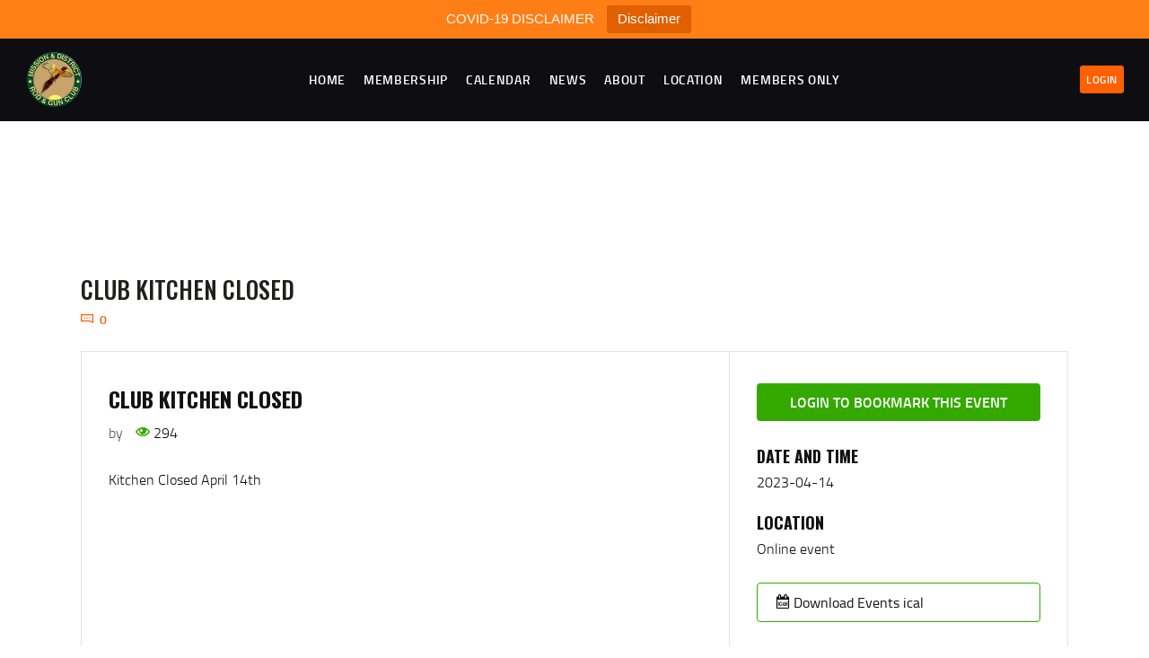

--- FILE ---
content_type: application/javascript
request_url: https://missionrodandgun.com/wp-content/plugins/wp-event-manager-google-maps/assets/js/wpem-google-maps.js?ver=1.8.4
body_size: 3828
content:
 
var WPEMGoogleMaps = function () {

    return {

        init: function() 
        {
            if(jQuery('.event_filters .wpem-location-container').length > 0)
            {
                jQuery('.event_filters .wpem-location-container .wpem-my-location').remove();
                jQuery('.event_filters .wpem-location-container').append(wpem_google_maps.i18n_current_location_button_html);
            }
            jQuery('body').on('click', '.event_filters .wpem-location-container .wpem-my-location',WPEMGoogleMaps.actions.updateCurrentUserLocation);
             
             /**
             * JS for filter
             */
            jQuery('#search_within_radius , #search_orderby , #search_distance_units').change(function ()
            {
                var target = jQuery(this).closest('div.event_listings');
                target.triggerHandler('update_event_listings', [1, false]);
                EventAjaxFilters.event_manager_store_state(target, 1)
            }).on("keyup", function (e)
            {
                if (e.which === 13)
                {
                    jQuery(this).trigger('change')
                }
            });

            //on event listing reset
            jQuery('.event_listings').on('reset', WPEMGoogleMaps.actions.resetGoogleMapFilters);

        },
        actions:
        {


            /**
             * updateCurrentUserLocation function.
             *
             * @access public
             * @param event
             * @return NULL
             * @since 1.8.3
             */
            updateCurrentUserLocation: function (e)
            {
                var options = {
                    enableHighAccuracy: true,
                    timeout: 5000,
                    maximumAge: 0
                };
                navigator.geolocation.getCurrentPosition(
                    function(position){
                        var coords = position.coords;
                        jQuery('#google_map_lat').val(coords.latitude);
                        jQuery('#google_map_lng').val(coords.longitude);

                        jQuery.ajax({
                            url: wpem_google_maps.ajax_url.toString().replace("%%endpoint%%", "get_formatted_address_from_cordinates"),
                            type: 'POST',
                            dataType: 'JSON',
                            data: {
                               
                                security: wpem_google_maps.security,
                                coords: coords,
                            },
                            success: function (response)
                            {
                                if(response.formatted_address.length > 0)
                                jQuery('#search_location').val(response.formatted_address);
                            jQuery( "#search_location" ).trigger( "change" );
                            }
                        }); 
                    },
                    function(){
                        console.warn('ERROR(${err.code}): ${err.message}');
                    }, options);
            },

            /**
             * resetGoogleMapFilters function.
             *
             * @access public
             * @param event
             * @return NULL
             * @since 1.8.3
             */
            resetGoogleMapFilters: function (e)
            {
               jQuery('#search_within_radius').prop('selectedIndex',0);
               jQuery('#search_distance_units').prop('selectedIndex',0);
               jQuery('#search_orderby').prop('selectedIndex',0);
            }

        
        } /* end of action */

    }; /* enf of return */

}; /* end of class */

WPEMGoogleMaps = WPEMGoogleMaps();

jQuery(document).ready(function($) 
{
   WPEMGoogleMaps.init();
});
